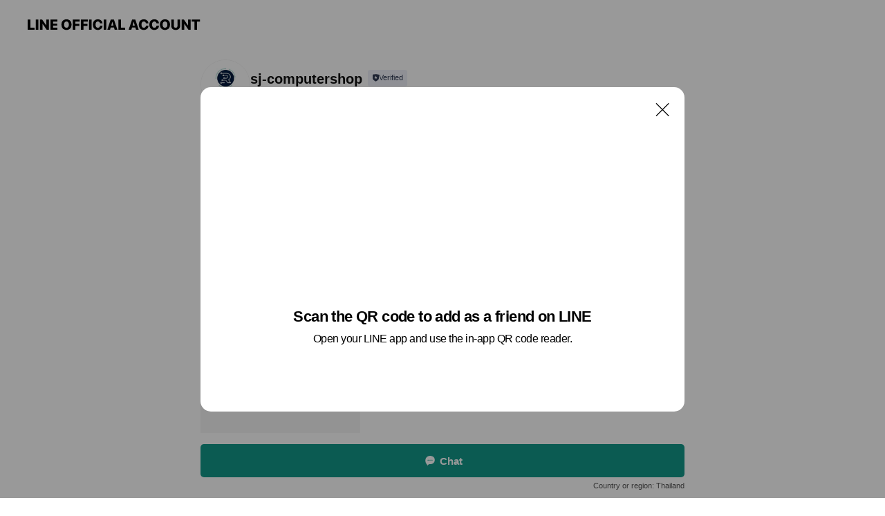

--- FILE ---
content_type: text/html; charset=utf-8
request_url: https://page.line.me/kri7872v?openQrModal=true
body_size: 10695
content:
<!DOCTYPE html><html lang="en"><script id="oa-script-list" type="application/json">https://page.line-scdn.net/_next/static/chunks/pages/_app-c0b699a9d6347812.js,https://page.line-scdn.net/_next/static/chunks/pages/%5BsearchId%5D-b8e443852bbb5573.js</script><head><meta charSet="UTF-8"/><meta name="viewport" content="width=device-width,initial-scale=1,minimum-scale=1,maximum-scale=1,user-scalable=no,viewport-fit=cover"/><link rel="apple-touch-icon" sizes="180x180" href="https://page.line-scdn.net/favicons/apple-touch-icon.png"/><link rel="icon" type="image/png" sizes="32x32" href="https://page.line-scdn.net/favicons/favicon-32x32.png"/><link rel="icon" type="image/png" sizes="16x16" href="https://page.line-scdn.net/favicons/favicon-16x16.png&quot;"/><link rel="mask-icon" href="https://page.line-scdn.net/favicons/safari-pinned-tab.svg" color="#4ecd00"/><link rel="shortcut icon" href="https://page.line-scdn.net/favicons/favicon.ico"/><meta name="theme-color" content="#ffffff"/><meta property="og:image" content="https://page-share.line.me//%40kri7872v/global/og_image.png?ts=1769139829558"/><meta name="twitter:card" content="summary_large_image"/><link rel="stylesheet" href="https://unpkg.com/swiper@6.8.1/swiper-bundle.min.css"/><title>sj-computershop | LINE Official Account</title><meta property="og:title" content="sj-computershop | LINE Official Account"/><meta name="twitter:title" content="sj-computershop | LINE Official Account"/><link rel="canonical" href="https://page.line.me/kri7872v"/><meta property="line:service_name" content="Official Account"/><meta name="description" content="sj-computershop&#x27;s LINE official account profile page. Add them as a friend for the latest news."/><meta name="next-head-count" content="17"/><link rel="preload" href="https://page.line-scdn.net/_next/static/css/5066c0effeea9cdd.css" as="style"/><link rel="stylesheet" href="https://page.line-scdn.net/_next/static/css/5066c0effeea9cdd.css" data-n-g=""/><link rel="preload" href="https://page.line-scdn.net/_next/static/css/32cf1b1e6f7e57c2.css" as="style"/><link rel="stylesheet" href="https://page.line-scdn.net/_next/static/css/32cf1b1e6f7e57c2.css" data-n-p=""/><noscript data-n-css=""></noscript><script defer="" nomodule="" src="https://page.line-scdn.net/_next/static/chunks/polyfills-c67a75d1b6f99dc8.js"></script><script src="https://page.line-scdn.net/_next/static/chunks/webpack-53e0f634be95aa19.js" defer=""></script><script src="https://page.line-scdn.net/_next/static/chunks/framework-5d5971fdfab04833.js" defer=""></script><script src="https://page.line-scdn.net/_next/static/chunks/main-34d3f9ccc87faeb3.js" defer=""></script><script src="https://page.line-scdn.net/_next/static/chunks/e893f787-81841bf25f7a5b4d.js" defer=""></script><script src="https://page.line-scdn.net/_next/static/chunks/fd0ff8c8-d43e8626c80b2f59.js" defer=""></script><script src="https://page.line-scdn.net/_next/static/chunks/518-b33b01654ebc3704.js" defer=""></script><script src="https://page.line-scdn.net/_next/static/chunks/421-6db75eee1ddcc32a.js" defer=""></script><script src="https://page.line-scdn.net/_next/static/chunks/35-fb8646fb484f619c.js" defer=""></script><script src="https://page.line-scdn.net/_next/static/chunks/840-7f91c406241fc0b6.js" defer=""></script><script src="https://page.line-scdn.net/_next/static/chunks/137-ae3cbf072ff48020.js" defer=""></script><script src="https://page.line-scdn.net/_next/static/chunks/124-86d261272c7b9cdd.js" defer=""></script><script src="https://page.line-scdn.net/_next/static/chunks/693-01dc988928332a88.js" defer=""></script><script src="https://page.line-scdn.net/_next/static/chunks/716-15a06450f7be7982.js" defer=""></script><script src="https://page.line-scdn.net/_next/static/chunks/155-8eb63f2603fef270.js" defer=""></script><script src="https://page.line-scdn.net/_next/static/bbauL09QAT8MhModpG-Ma/_buildManifest.js" defer=""></script><script src="https://page.line-scdn.net/_next/static/bbauL09QAT8MhModpG-Ma/_ssgManifest.js" defer=""></script></head><body class=""><div id="__next"><div class="wrap main" style="--profile-button-color:#129789" data-background="false" data-theme="true" data-js-top="true"><header id="header" class="header header_web"><div class="header_wrap"><span class="header_logo"><svg xmlns="http://www.w3.org/2000/svg" fill="none" viewBox="0 0 250 17" class="header_logo_image" role="img" aria-label="LINE OFFICIAL ACCOUNT" title="LINE OFFICIAL ACCOUNT"><path fill="#000" d="M.118 16V1.204H3.88v11.771h6.121V16zm11.607 0V1.204h3.763V16zm6.009 0V1.204h3.189l5.916 8.541h.072V1.204h3.753V16h-3.158l-5.947-8.634h-.072V16zm15.176 0V1.204h10.14v3.025h-6.377V7.15h5.998v2.83h-5.998v2.994h6.378V16zm23.235.267c-4.491 0-7.3-2.943-7.3-7.66v-.02c0-4.707 2.83-7.65 7.3-7.65 4.502 0 7.311 2.943 7.311 7.65v.02c0 4.717-2.8 7.66-7.311 7.66m0-3.118c2.153 0 3.486-1.763 3.486-4.542v-.02c0-2.8-1.363-4.533-3.486-4.533-2.102 0-3.466 1.723-3.466 4.532v.02c0 2.81 1.354 4.543 3.466 4.543M65.291 16V1.204h10.07v3.025h-6.306v3.373h5.732v2.881h-5.732V16zm11.731 0V1.204h10.07v3.025h-6.307v3.373h5.732v2.881h-5.732V16zm11.73 0V1.204h3.764V16zm12.797.267c-4.44 0-7.198-2.84-7.198-7.67v-.01c0-4.83 2.779-7.65 7.198-7.65 3.866 0 6.542 2.481 6.676 5.793v.103h-3.62l-.021-.154c-.235-1.538-1.312-2.625-3.035-2.625-2.06 0-3.363 1.692-3.363 4.522v.01c0 2.861 1.313 4.563 3.374 4.563 1.63 0 2.789-1.015 3.045-2.666l.02-.112h3.62l-.01.112c-.133 3.312-2.84 5.784-6.686 5.784m8.47-.267V1.204h3.763V16zm5.189 0 4.983-14.796h4.604L129.778 16h-3.947l-.923-3.25h-4.83l-.923 3.25zm7.249-11.577-1.6 5.62h3.271l-1.599-5.62zM131.204 16V1.204h3.763v11.771h6.121V16zm14.868 0 4.983-14.796h4.604L160.643 16h-3.948l-.923-3.25h-4.83L150.02 16zm7.249-11.577-1.599 5.62h3.271l-1.6-5.62zm14.653 11.844c-4.44 0-7.198-2.84-7.198-7.67v-.01c0-4.83 2.779-7.65 7.198-7.65 3.866 0 6.542 2.481 6.675 5.793v.103h-3.619l-.021-.154c-.236-1.538-1.312-2.625-3.035-2.625-2.061 0-3.363 1.692-3.363 4.522v.01c0 2.861 1.312 4.563 3.373 4.563 1.631 0 2.789-1.015 3.046-2.666l.02-.112h3.62l-.01.112c-.134 3.312-2.841 5.784-6.686 5.784m15.258 0c-4.44 0-7.198-2.84-7.198-7.67v-.01c0-4.83 2.778-7.65 7.198-7.65 3.866 0 6.542 2.481 6.675 5.793v.103h-3.619l-.021-.154c-.236-1.538-1.312-2.625-3.035-2.625-2.061 0-3.363 1.692-3.363 4.522v.01c0 2.861 1.312 4.563 3.373 4.563 1.631 0 2.789-1.015 3.046-2.666l.02-.112h3.62l-.011.112c-.133 3.312-2.84 5.784-6.685 5.784m15.36 0c-4.491 0-7.3-2.943-7.3-7.66v-.02c0-4.707 2.83-7.65 7.3-7.65 4.502 0 7.311 2.943 7.311 7.65v.02c0 4.717-2.799 7.66-7.311 7.66m0-3.118c2.154 0 3.487-1.763 3.487-4.542v-.02c0-2.8-1.364-4.533-3.487-4.533-2.102 0-3.466 1.723-3.466 4.532v.02c0 2.81 1.354 4.543 3.466 4.543m15.514 3.118c-3.855 0-6.367-2.184-6.367-5.517V1.204h3.763v9.187c0 1.723.923 2.758 2.615 2.758 1.681 0 2.604-1.035 2.604-2.758V1.204h3.763v9.546c0 3.322-2.491 5.517-6.378 5.517M222.73 16V1.204h3.189l5.916 8.541h.072V1.204h3.753V16h-3.158l-5.947-8.634h-.072V16zm18.611 0V4.229h-4.081V1.204h11.915v3.025h-4.081V16z"></path></svg></span></div></header><div class="container"><div data-intersection-target="profileFace" class="_root_f63qr_2 _modeLiffApp_f63qr_155"><div class="_account_f63qr_11"><div class="_accountHead_f63qr_16"><div class="_accountHeadIcon_f63qr_22"><a class="_accountHeadIconLink_f63qr_31" href="/kri7872v/profile/img"><div class="_root_19dwp_1"><img class="_thumbnailImage_19dwp_8" src="https://profile.line-scdn.net/0hdkWDKnllO0RqPShjwclEE1Z4NSkdEz0MElJzcUk_Z3RHC31AUlt1d085MHVCXX9GXg9wJkc6bSND/preview" alt="Show profile photo" width="70" height="70"/></div></a></div><div class="_accountHeadContents_f63qr_34"><h1 class="_accountHeadTitle_f63qr_37"><span class="_accountHeadTitleText_f63qr_51">sj-computershop</span><button type="button" class="_accountHeadBadge_f63qr_54" aria-label="Show account info"><span class="_root_4p75h_1 _typeCertified_4p75h_20"><span class="_icon_4p75h_17"><span role="img" aria-label="Verification status" class="la labs _iconImage_4p75h_17" style="width:11px;aspect-ratio:1;display:inline-grid;place-items:stretch"><svg xmlns="http://www.w3.org/2000/svg" data-laicon-version="10.2" viewBox="0 0 20 20" fill="currentColor"><g transform="translate(-2 -2)"><path d="M12 2.5c-3.7 0-6.7.7-7.8 1-.3.2-.5.5-.5.8v8.9c0 3.2 4.2 6.3 8 8.2.1 0 .2.1.3.1s.2 0 .3-.1c3.9-1.9 8-5 8-8.2V4.3c0-.3-.2-.6-.5-.7-1.1-.3-4.1-1.1-7.8-1.1zm0 4.2 1.2 2.7 2.7.3-1.9 2 .4 2.8-2.4-1.2-2.4 1.3.4-2.8-1.9-2 2.7-.3L12 6.7z"/></g></svg></span></span><span class="_label_4p75h_42">Verified</span></span></button></h1><div class="_accountHeadSubTexts_f63qr_58"><p class="_accountHeadSubText_f63qr_58">Friends<!-- --> <!-- -->1,471</p></div></div></div><div class="_accountInfo_f63qr_73"><p class="_accountInfoText_f63qr_85">สินค้าไอที​ทุกประเภท</p><p><a class="_accountInfoWebsiteLink_f63qr_137" href="https://sj-computershop.com/"><span class="_accountInfoWebsiteUrl_f63qr_141">sj-computershop.com/</span><span class="_accountInfoWebsiteCount_f63qr_147">1 other items</span></a></p></div><div class="_actionButtons_f63qr_152"><div><div class="_root_1nhde_1"><button type="button" class="_button_1nhde_9"><span class="_icon_1nhde_31"><span role="img" class="la lar" style="width:14px;aspect-ratio:1;display:inline-grid;place-items:stretch"><svg xmlns="http://www.w3.org/2000/svg" data-laicon-version="15.0" viewBox="0 0 20 20" fill="currentColor"><g transform="translate(-2 -2)"><path d="M11.8722 10.2255a.9.9 0 1 0 0 1.8.9.9 0 0 0 0-1.8Zm-3.5386 0a.9.9 0 1 0 0 1.8.9.9 0 0 0 0-1.8Zm7.0767 0a.9.9 0 1 0 0 1.8.9.9 0 0 0 0-1.8Z"/><path d="M6.5966 6.374c-1.256 1.2676-1.988 3.1338-1.988 5.5207 0 2.8387 1.6621 5.3506 2.8876 6.8107.6247-.8619 1.6496-1.7438 3.2265-1.7444h.0015l2.2892-.0098h.0028c3.4682 0 6.2909-2.8223 6.2909-6.2904 0-1.9386-.7072-3.4895-1.9291-4.5632C16.1475 5.0163 14.3376 4.37 12.0582 4.37c-2.3602 0-4.2063.7369-5.4616 2.004Zm-.9235-.915C7.2185 3.8991 9.4223 3.07 12.0582 3.07c2.5189 0 4.6585.7159 6.1779 2.051 1.5279 1.3427 2.371 3.2622 2.371 5.5398 0 4.1857-3.4041 7.5896-7.5894 7.5904h-.0015l-2.2892.0098h-.0028c-1.33 0-2.114.9634-2.5516 1.8265l-.4192.8269-.6345-.676c-1.2252-1.3055-3.8103-4.4963-3.8103-8.3437 0-2.6555.8198-4.8767 2.3645-6.4358Z"/></g></svg></span></span><span class="_label_1nhde_14">Chat</span></button></div><div class="_root_1nhde_1"><button type="button" class="_button_1nhde_9"><span class="_icon_1nhde_31"><span role="img" class="la lar" style="width:14px;aspect-ratio:1;display:inline-grid;place-items:stretch"><svg xmlns="http://www.w3.org/2000/svg" data-laicon-version="15.0" viewBox="0 0 20 20" fill="currentColor"><g transform="translate(-2 -2)"><path d="m7.2948 4.362 2.555 2.888a.137.137 0 0 1-.005.188l-1.771 1.771a.723.723 0 0 0-.183.316.8889.8889 0 0 0-.031.215 1.42 1.42 0 0 0 .038.351c.052.23.16.51.333.836.348.654.995 1.551 2.143 2.699 1.148 1.148 2.045 1.795 2.7 2.144.325.173.605.28.835.332.113.025.233.042.351.038a.8881.8881 0 0 0 .215-.031.7244.7244 0 0 0 .316-.183l1.771-1.772a.1367.1367 0 0 1 .188-.005l2.889 2.556a.9241.9241 0 0 1 .04 1.346l-1.5 1.5c-.11.11-.4.28-.93.358-.516.076-1.21.058-2.06-.153-1.7-.422-4.002-1.608-6.67-4.276-2.667-2.667-3.853-4.97-4.275-6.668-.21-.851-.23-1.545-.153-2.06.079-.53.248-.821.358-.93l1.5-1.501a.9239.9239 0 0 1 1.346.04v.001Zm.973-.862a2.224 2.224 0 0 0-3.238-.099l-1.5 1.5c-.376.377-.623.97-.725 1.66-.104.707-.068 1.573.178 2.564.492 1.982 1.827 4.484 4.618 7.274 2.79 2.791 5.292 4.126 7.275 4.618.99.246 1.856.282 2.563.178.69-.102 1.283-.349 1.66-.725l1.5-1.5a2.2247 2.2247 0 0 0 .4408-2.5167 2.2252 2.2252 0 0 0-.5398-.7213l-2.889-2.557a1.4369 1.4369 0 0 0-1.968.06l-1.565 1.565a2.7941 2.7941 0 0 1-.393-.177c-.509-.27-1.305-.828-2.392-1.915-1.087-1.088-1.644-1.883-1.915-2.392a2.6894 2.6894 0 0 1-.177-.393l1.564-1.565c.537-.537.563-1.4.06-1.968L8.2678 3.5Z"/></g></svg></span></span><span class="_label_1nhde_14">LINE Call (free)</span></button></div><div class="_root_1nhde_1"><a role="button" href="https://line.me/R/home/public/main?id=kri7872v&amp;utm_source=businessprofile&amp;utm_medium=action_btn" class="_button_1nhde_9"><span class="_icon_1nhde_31"><span role="img" class="la lar" style="width:14px;aspect-ratio:1;display:inline-grid;place-items:stretch"><svg xmlns="http://www.w3.org/2000/svg" data-laicon-version="15.0" viewBox="0 0 20 20" fill="currentColor"><g transform="translate(-2 -2)"><path d="M6.0001 4.5104a.35.35 0 0 0-.35.35v14.2792a.35.35 0 0 0 .35.35h12a.35.35 0 0 0 .35-.35V4.8604a.35.35 0 0 0-.35-.35h-12Zm-1.65.35c0-.9112.7387-1.65 1.65-1.65h12c.9113 0 1.65.7388 1.65 1.65v14.2792c0 .9113-.7387 1.65-1.65 1.65h-12c-.9113 0-1.65-.7387-1.65-1.65V4.8604Z"/><path d="M15.0534 12.65H8.9468v-1.3h6.1066v1.3Zm0-3.3413H8.9468v-1.3h6.1066v1.3Zm0 6.6827H8.9468v-1.3h6.1066v1.3Z"/></g></svg></span></span><span class="_label_1nhde_14">Posts</span></a></div></div></div></div></div><div class="content"><div class="ldsg-tab plugin_tab" data-flexible="flexible" style="--tab-indicator-position:0px;--tab-indicator-width:0px" id="tablist"><div class="tab-content"><div class="tab-content-inner"><div class="tab-list" role="tablist"><a aria-selected="true" role="tab" class="tab-list-item" tabindex="0"><span class="text">Announcements</span></a><a aria-selected="false" role="tab" class="tab-list-item"><span class="text">IP-PHONE</span></a><a aria-selected="false" role="tab" class="tab-list-item"><span class="text">Delivery (store)</span></a><a aria-selected="false" role="tab" class="tab-list-item"><span class="text">Basic info</span></a></div><div class="tab-indicator"></div></div></div></div><section class="section section_notice" id="plugin-notice-1265129879387941" data-js-plugin="notice"><h2 class="blind">Notice</h2><div class="notice_plugin"><a data-testid="link-with-next" class="link" href="/kri7872v/notice/1265129879387941"><div class="title_area"><span class="icon"><i class="icon_notice"></i></span><strong class="title">Announcements</strong></div><div class="notice_area"><p class="desc_box" aria-label="Display important information and news about your account.">สินค้าลดราคาโทรศัพท์ ประจำเดือน 10/2566  </p></div><span class="more">See more</span></a></div></section><section class="section section_collection" id="plugin-showcase-963178180741825" data-js-plugin="showcase"><a data-testid="link-with-next" class="link" href="/kri7872v/showcase/963178180741825"><h2 class="title_section" data-testid="plugin-header"><span class="title">IP-PHONE</span><span class="text_more">See more</span></h2></a><div class="collection_plugin"><div class="collection_plugin_item"><div class="collection_image"><picture class="picture"><img class="image" alt=""/></picture><span class="icon_outlink" data-testid="external-link-icon"><svg xmlns="http://www.w3.org/2000/svg" data-laicon-version="15" viewBox="0 0 20 20"><g fill="#fff"><path d="M9.465 9.707l7.83-7.83.92.92-7.831 7.829-.92-.92z"></path><path d="M17.458 2.622H12.92v-1.3h5.838v5.826h-1.3V2.622zM2.65 4.23a.185.185 0 01.01-.02.474.474 0 01.095-.117.557.557 0 01.142-.097.218.218 0 01.078-.023h7.955v-1.3H2.976c-.442 0-.836.22-1.102.464-.258.238-.523.621-.523 1.077v12.794c0 1.089.9 1.703 1.703 1.703h12.55c.962 0 1.749-.683 1.749-1.585V9.167h-1.3v7.96c0 .064-.08.284-.448.284H3.053a.435.435 0 01-.283-.11.371.371 0 01-.12-.293V4.23z"></path></g></svg></span></div><div class="collection_info"><strong class="collection_title">โทรศัพท์ grandstream</strong><p class="collection_desc">โทรศัพท์สำนักงาน IP-PHONE   -ใช้งานร่วมกับตู้สาขา IPBX -รองรับการใช้งาน 10/100/1000 -รองรับการใช้งาน WIFI -รองรับการใช้งาน POE -รองรับการใช้งานวีดีโอคอล สินค้าของแท้จากผู้นำเข้าโดยตรง สินค้ามีประกันภายในประเทศไทย</p></div><a target="_blank" rel="noopener noreferrer ugc nofollow" href="https://www.sj-computershop.com/%E0%B8%AB%E0%B8%A1%E0%B8%A7%E0%B8%94%E0%B8%AB%E0%B8%A1%E0%B8%B9%E0%B9%88%E0%B8%AA%E0%B8%B4%E0%B8%99%E0%B8%84%E0%B9%89%E0%B8%B2-13446-1-grandstream.html" class="collection_link" data-testid="external-link"></a></div><div class="collection_plugin_item"><div class="collection_image"><picture class="picture"><img class="image" alt=""/></picture><span class="icon_outlink" data-testid="external-link-icon"><svg xmlns="http://www.w3.org/2000/svg" data-laicon-version="15" viewBox="0 0 20 20"><g fill="#fff"><path d="M9.465 9.707l7.83-7.83.92.92-7.831 7.829-.92-.92z"></path><path d="M17.458 2.622H12.92v-1.3h5.838v5.826h-1.3V2.622zM2.65 4.23a.185.185 0 01.01-.02.474.474 0 01.095-.117.557.557 0 01.142-.097.218.218 0 01.078-.023h7.955v-1.3H2.976c-.442 0-.836.22-1.102.464-.258.238-.523.621-.523 1.077v12.794c0 1.089.9 1.703 1.703 1.703h12.55c.962 0 1.749-.683 1.749-1.585V9.167h-1.3v7.96c0 .064-.08.284-.448.284H3.053a.435.435 0 01-.283-.11.371.371 0 01-.12-.293V4.23z"></path></g></svg></span></div><div class="collection_info"><strong class="collection_title">โทรศัพท์ Yealink</strong><p class="collection_desc">โทรศัพท์สำนักงาน IP-PHONE   -ใช้งานร่วมกับตู้สาขา IPBX -รองรับการใช้งาน 10/100/1000 -รองรับการใช้งาน WIFI -รองรับการใช้งาน POE -รองรับการใช้งานวีดีโอคอล สินค้าของแท้จากผู้นำเข้าโดยตรง สินค้ามีประกันภายในประเทศไทย</p></div><a target="_blank" rel="noopener noreferrer ugc nofollow" href="https://www.sj-computershop.com/%E0%B8%AB%E0%B8%A1%E0%B8%A7%E0%B8%94%E0%B8%AB%E0%B8%A1%E0%B8%B9%E0%B9%88%E0%B8%AA%E0%B8%B4%E0%B8%99%E0%B8%84%E0%B9%89%E0%B8%B2-42299-1-yealink-ip-phone.html" class="collection_link" data-testid="external-link"></a></div><div class="collection_plugin_item"><div class="collection_image"><picture class="picture"><img class="image" alt=""/></picture><span class="icon_outlink" data-testid="external-link-icon"><svg xmlns="http://www.w3.org/2000/svg" data-laicon-version="15" viewBox="0 0 20 20"><g fill="#fff"><path d="M9.465 9.707l7.83-7.83.92.92-7.831 7.829-.92-.92z"></path><path d="M17.458 2.622H12.92v-1.3h5.838v5.826h-1.3V2.622zM2.65 4.23a.185.185 0 01.01-.02.474.474 0 01.095-.117.557.557 0 01.142-.097.218.218 0 01.078-.023h7.955v-1.3H2.976c-.442 0-.836.22-1.102.464-.258.238-.523.621-.523 1.077v12.794c0 1.089.9 1.703 1.703 1.703h12.55c.962 0 1.749-.683 1.749-1.585V9.167h-1.3v7.96c0 .064-.08.284-.448.284H3.053a.435.435 0 01-.283-.11.371.371 0 01-.12-.293V4.23z"></path></g></svg></span></div><div class="collection_info"><strong class="collection_title">โทรศัพท์ Fanvil</strong><p class="collection_desc">โทรศัพท์สำนักงาน IP-PHONE   -ใช้งานร่วมกับตู้สาขา IPBX -รองรับการใช้งาน 10/100/1000 -รองรับการใช้งาน WIFI -รองรับการใช้งาน POE -รองรับการใช้งานวีดีโอคอล สินค้าของแท้จากผู้นำเข้าโดยตรง สินค้ามีประกันภายในประเทศไทย</p></div><a target="_blank" rel="noopener noreferrer ugc nofollow" href="https://www.sj-computershop.com/%E0%B8%AB%E0%B8%A1%E0%B8%A7%E0%B8%94%E0%B8%AB%E0%B8%A1%E0%B8%B9%E0%B9%88%E0%B8%AA%E0%B8%B4%E0%B8%99%E0%B8%84%E0%B9%89%E0%B8%B2-42302-1-fanvil-ip-phone.html" class="collection_link" data-testid="external-link"></a></div></div></section><section class="section section_delivery" id="plugin-delivery-962463773315305" data-js-plugin="delivery"><h2 class="title_section" data-testid="plugin-header"><span class="title">Delivery (store)</span></h2><div class="delivery_plugin"><div class="banner_area"><p class="inner"><strong class="title">We deliver</strong><span class="text">Please read before ordering.</span><span class="image image_banner_delivery_home"></span></p></div><dl class="list_info"><dt class="title">Hours</dt><dd class="desc"><div class="hour_box"><button type="button" aria-expanded="false" aria-label="View all" class="button_toggle"><span class="current"><span class="day">Fri</span><span class="hour">09:00 - 18:00</span></span></button><div class="hour_list"><div class="hour_item"><span class="day">Sun</span><span class="hour">Closed</span></div><div class="hour_item"><span class="day">Mon</span><span class="hour">09:00 - 18:00</span></div><div class="hour_item"><span class="day">Tue</span><span class="hour">09:00 - 18:00</span></div><div class="hour_item"><span class="day">Wed</span><span class="hour">09:00 - 18:00</span></div><div class="hour_item"><span class="day">Thu</span><span class="hour">09:00 - 18:00</span></div><div class="hour_item is_active"><span class="day">Fri</span><span class="hour">09:00 - 18:00</span></div><div class="hour_item"><span class="day">Sat</span><span class="hour">Closed</span></div></div></div></dd><dt class="title">Time slots</dt><dd class="desc"><div class="hour_box"><button type="button" aria-expanded="false" aria-label="View all" class="button_toggle"><span class="current"><span class="hour">09:00 - 17:00</span><span class="hour_by">(Order by 12:00)</span></span></button><span class="memo">ชำระเงินก่อนจัดส่งสินค้า</span><div class="hour_list"><span class="hour_item"><span class="hour">09:00 - 17:00</span><span class="hour_by">(Order by 12:00)</span></span></div></div></dd><dt class="title">Delivery fee</dt><dd class="desc"><em>ส่งฟรีทั่วประเทศ</em></dd><dt class="title">Conditions</dt><dd class="desc">Minimum order total<!-- --> <em>฿<!-- -->5,000</em></dd><dt class="title">Delivery areas</dt><dd class="desc">ทุกจังหวัด</dd><dt class="title">Payment</dt><dd class="desc"><span class="payment_list"><span class="payment_item">Bank transfer</span></span></dd><dt class="title">Note</dt><dd class="desc">ชำระเงินผ่านบัญชี บริษัท เท่านั้น</dd></dl><div class="link_area"><a class="link" href="#"><i class="icon"><svg width="19" height="19" viewBox="0 0 19 19" fill="none" xmlns="http://www.w3.org/2000/svg"><path fill-rule="evenodd" clip-rule="evenodd" d="M2.816 3.858L4.004 2.67a1.76 1.76 0 012.564.079l2.024 2.286a1.14 1.14 0 01-.048 1.559L7.306 7.832l.014.04c.02.052.045.11.075.173l.051.1c.266.499.762 1.137 1.517 1.892.754.755 1.393 1.25 1.893 1.516.103.055.194.097.271.126l.04.014 1.239-1.238a1.138 1.138 0 011.465-.121l.093.074 2.287 2.024a1.76 1.76 0 01.078 2.563l-1.188 1.188c-1.477 1.478-5.367.513-9.102-3.222-3.735-3.735-4.7-7.625-3.223-9.103zm5.005 1.86L5.797 3.43a.731.731 0 00-1.065-.033L3.544 4.586c-.31.31-.445 1.226-.162 2.367.393 1.582 1.49 3.386 3.385 5.28 1.894 1.894 3.697 2.992 5.28 3.384 1.14.284 2.057.148 2.367-.162l1.187-1.187a.731.731 0 00-.032-1.065l-2.287-2.024a.109.109 0 00-.148.004l-1.403 1.402c-.517.518-1.887-.21-3.496-1.82l-.158-.16c-1.499-1.54-2.164-2.837-1.663-3.337l1.402-1.402a.108.108 0 00.005-.149z" fill="#000"></path></svg></i><span class="text">Call</span></a><a target="_blank" rel="noopener noreferrer ugc nofollow" href="https://www.rmt.co.th/" class="link"><i class="icon"><svg width="19" height="19" viewBox="0 0 19 19" fill="none" xmlns="http://www.w3.org/2000/svg"><path fill-rule="evenodd" clip-rule="evenodd" d="M9.5 2.18a7.32 7.32 0 100 14.64 7.32 7.32 0 000-14.64zM3.452 7.766A6.294 6.294 0 003.21 9.5c0 .602.084 1.184.242 1.736H6.32A17.222 17.222 0 016.234 9.5c0-.597.03-1.178.086-1.735H3.452zm.396-1.029H6.46c.224-1.303.607-2.422 1.11-3.225a6.309 6.309 0 00-3.722 3.225zm3.51 1.03a15.745 15.745 0 000 3.47h4.284a15.749 15.749 0 000-3.47H7.358zm4.131-1.03H7.511C7.903 4.64 8.707 3.21 9.5 3.21c.793 0 1.597 1.43 1.99 3.526zm1.19 1.03a17.21 17.21 0 010 3.47h2.869A6.292 6.292 0 0015.79 9.5c0-.602-.084-1.184-.242-1.735H12.68zm2.473-1.03H12.54c-.224-1.303-.607-2.422-1.11-3.225a6.308 6.308 0 013.722 3.225zM7.57 15.489a6.309 6.309 0 01-3.722-3.224H6.46c.224 1.303.607 2.421 1.11 3.224zm1.929.301c-.793 0-1.596-1.43-1.99-3.525h3.98c-.394 2.095-1.197 3.525-1.99 3.525zm1.93-.301c.503-.803.886-1.921 1.11-3.224h2.612a6.309 6.309 0 01-3.723 3.224z" fill="#000"></path></svg></i><span class="text">Order page</span></a></div></div></section><section class="section section_info" id="plugin-information-645778965074257" data-js-plugin="information"><h2 class="title_section" data-testid="plugin-header"><span class="title">Basic info</span></h2><div class="basic_info_item info_time"><i class="icon"><svg width="19" height="19" viewBox="0 0 19 19" fill="none" xmlns="http://www.w3.org/2000/svg"><path fill-rule="evenodd" clip-rule="evenodd" d="M9.5 2.177a7.323 7.323 0 100 14.646 7.323 7.323 0 000-14.646zm0 1.03a6.294 6.294 0 110 12.587 6.294 6.294 0 010-12.588zm.514 5.996v-3.73H8.985v4.324l2.79 1.612.515-.892-2.276-1.314z" fill="#000"></path></svg></i><div class="title"><span class="title_s">Fri</span><span class="con_s">09:00 - 18:00</span></div><ul class="lst_week"><li><span class="title_s">Sun</span><span class="con_s">09:00 - 16:00</span></li><li><span class="title_s">Mon</span><span class="con_s">09:00 - 18:00</span></li><li><span class="title_s">Tue</span><span class="con_s">09:00 - 18:00</span></li><li><span class="title_s">Wed</span><span class="con_s">09:00 - 18:00</span></li><li><span class="title_s">Thu</span><span class="con_s">09:00 - 18:00</span></li><li><span class="title_s">Fri</span><span class="con_s">09:00 - 18:00</span></li><li><span class="title_s">Sat</span><span class="con_s">09:00 - 16:00</span></li></ul></div><div class="basic_info_item info_tel is_selectable"><i class="icon"><svg width="19" height="19" viewBox="0 0 19 19" fill="none" xmlns="http://www.w3.org/2000/svg"><path fill-rule="evenodd" clip-rule="evenodd" d="M2.816 3.858L4.004 2.67a1.76 1.76 0 012.564.079l2.024 2.286a1.14 1.14 0 01-.048 1.559L7.306 7.832l.014.04c.02.052.045.11.075.173l.051.1c.266.499.762 1.137 1.517 1.892.754.755 1.393 1.25 1.893 1.516.103.055.194.097.271.126l.04.014 1.239-1.238a1.138 1.138 0 011.465-.121l.093.074 2.287 2.024a1.76 1.76 0 01.078 2.563l-1.188 1.188c-1.477 1.478-5.367.513-9.102-3.222-3.735-3.735-4.7-7.625-3.223-9.103zm5.005 1.86L5.797 3.43a.731.731 0 00-1.065-.033L3.544 4.586c-.31.31-.445 1.226-.162 2.367.393 1.582 1.49 3.386 3.385 5.28 1.894 1.894 3.697 2.992 5.28 3.384 1.14.284 2.057.148 2.367-.162l1.187-1.187a.731.731 0 00-.032-1.065l-2.287-2.024a.109.109 0 00-.148.004l-1.403 1.402c-.517.518-1.887-.21-3.496-1.82l-.158-.16c-1.499-1.54-2.164-2.837-1.663-3.337l1.402-1.402a.108.108 0 00.005-.149z" fill="#000"></path></svg></i><a class="link" href="#"><span>Free call</span><span class="basic_info_label">LINE Call</span></a></div><div class="basic_info_item info_url is_selectable"><i class="icon"><svg width="19" height="19" viewBox="0 0 19 19" fill="none" xmlns="http://www.w3.org/2000/svg"><path fill-rule="evenodd" clip-rule="evenodd" d="M9.5 2.18a7.32 7.32 0 100 14.64 7.32 7.32 0 000-14.64zM3.452 7.766A6.294 6.294 0 003.21 9.5c0 .602.084 1.184.242 1.736H6.32A17.222 17.222 0 016.234 9.5c0-.597.03-1.178.086-1.735H3.452zm.396-1.029H6.46c.224-1.303.607-2.422 1.11-3.225a6.309 6.309 0 00-3.722 3.225zm3.51 1.03a15.745 15.745 0 000 3.47h4.284a15.749 15.749 0 000-3.47H7.358zm4.131-1.03H7.511C7.903 4.64 8.707 3.21 9.5 3.21c.793 0 1.597 1.43 1.99 3.526zm1.19 1.03a17.21 17.21 0 010 3.47h2.869A6.292 6.292 0 0015.79 9.5c0-.602-.084-1.184-.242-1.735H12.68zm2.473-1.03H12.54c-.224-1.303-.607-2.422-1.11-3.225a6.308 6.308 0 013.722 3.225zM7.57 15.489a6.309 6.309 0 01-3.722-3.224H6.46c.224 1.303.607 2.421 1.11 3.224zm1.929.301c-.793 0-1.596-1.43-1.99-3.525h3.98c-.394 2.095-1.197 3.525-1.99 3.525zm1.93-.301c.503-.803.886-1.921 1.11-3.224h2.612a6.309 6.309 0 01-3.723 3.224z" fill="#000"></path></svg></i><a class="account_info_website_link" href="https://sj-computershop.com/"><span class="account_info_website_url">sj-computershop.com/</span><span class="account_info_website_count">1 other items</span></a></div><div class="basic_info_item place_map" data-js-access="true"></div><div class="basic_info_item info_delivery"><i class="icon"><svg width="19" height="19" viewBox="0 0 19 19" fill="none" xmlns="http://www.w3.org/2000/svg"><path fill-rule="evenodd" clip-rule="evenodd" d="M5.786 3.01a3.066 3.066 0 00-.514 6.088v6.892H6.3V9.098a3.066 3.066 0 00-.515-6.088zm0 1.029a2.036 2.036 0 110 4.073 2.036 2.036 0 010-4.073zm5.392 2.037V3.525h-1.03v2.55l.004.158A3.067 3.067 0 0012.7 9.098v6.892h1.03V9.098a3.066 3.066 0 002.55-3.022V3.525h-1.03v2.55l-.004.13a2.038 2.038 0 01-1.518 1.841V3.525H12.7v4.521a2.037 2.037 0 01-1.521-1.97z" fill="#000"></path></svg></i>Delivery available</div></section><div class="go_top"><a class="btn_top"><span class="icon"><svg xmlns="http://www.w3.org/2000/svg" width="10" height="11" viewBox="0 0 10 11"><g fill="#111"><path d="M1.464 6.55L.05 5.136 5 .186 6.414 1.6z"></path><path d="M9.95 5.136L5 .186 3.586 1.6l4.95 4.95z"></path><path d="M6 1.507H4v9.259h2z"></path></g></svg></span><span class="text">Top</span></a></div></div></div><div id="footer" class="footer"><div class="account_info"><span class="text">@kri7872v</span></div><div class="provider_info"><span class="text">© LY Corporation</span><div class="link_group"><a data-testid="link-with-next" class="link" href="/kri7872v/report">Report</a><a target="_self" rel="noopener" href="https://liff.line.me/1654867680-wGKa63aV/?utm_source=LINE&amp;utm_medium=referral&amp;utm_campaign=oa_profile_footer" class="link">Other official accounts</a></div></div></div><div class="floating_bar is_active"><div class="floating_button is_active"><a target="_blank" rel="noopener" data-js-chat-button="true" class="button_profile"><button type="button" class="button button_chat"><div class="button_content"><i class="icon"><svg xmlns="http://www.w3.org/2000/svg" width="39" height="38" viewBox="0 0 39 38"><path fill="#3C3E43" d="M24.89 19.19a1.38 1.38 0 11-.003-2.76 1.38 1.38 0 01.004 2.76m-5.425 0a1.38 1.38 0 110-2.76 1.38 1.38 0 010 2.76m-5.426 0a1.38 1.38 0 110-2.76 1.38 1.38 0 010 2.76m5.71-13.73c-8.534 0-13.415 5.697-13.415 13.532 0 7.834 6.935 13.875 6.935 13.875s1.08-4.113 4.435-4.113c1.163 0 2.147-.016 3.514-.016 6.428 0 11.64-5.211 11.64-11.638 0-6.428-4.573-11.64-13.108-11.64"></path></svg><svg width="20" height="20" viewBox="0 0 20 20" fill="none" xmlns="http://www.w3.org/2000/svg"><path fill-rule="evenodd" clip-rule="evenodd" d="M2.792 9.92c0-4.468 2.862-7.355 7.291-7.355 4.329 0 7.124 2.483 7.124 6.326a6.332 6.332 0 01-6.325 6.325l-1.908.008c-1.122 0-1.777.828-2.129 1.522l-.348.689-.53-.563c-1.185-1.264-3.175-3.847-3.175-6.953zm5.845 1.537h.834V7.024h-.834v1.8H7.084V7.046h-.833v4.434h.833V9.658h1.553v1.8zm4.071-4.405h.834v2.968h-.834V7.053zm-2.09 4.395h.833V8.48h-.834v2.967zm.424-3.311a.542.542 0 110-1.083.542.542 0 010 1.083zm1.541 2.77a.542.542 0 101.084 0 .542.542 0 00-1.084 0z" fill="#fff"></path></svg></i><span class="text">Chat</span></div></button></a></div><div class="region_area">Country or region:<!-- --> <!-- -->Thailand</div></div></div></div><script src="https://static.line-scdn.net/liff/edge/versions/2.27.1/sdk.js"></script><script src="https://static.line-scdn.net/uts/edge/stable/uts.js"></script><script id="__NEXT_DATA__" type="application/json">{"props":{"pageProps":{"initialDataString":"{\"lang\":\"en\",\"origin\":\"web\",\"opener\":{},\"device\":\"Desktop\",\"lineAppVersion\":\"\",\"requestedSearchId\":\"kri7872v\",\"openQrModal\":true,\"isBusinessAccountLineMeDomain\":false,\"account\":{\"accountInfo\":{\"id\":\"7157402\",\"countryCode\":\"TH\",\"managingCountryCode\":\"TH\",\"basicSearchId\":\"@kri7872v\",\"subPageId\":\"77895578415752\",\"profileConfig\":{\"activateSearchId\":true,\"activateFollowerCount\":true},\"shareInfoImage\":\"https://page-share.line.me//%40kri7872v/global/og_image.png?ts=1769139829558\",\"friendCount\":1471},\"profile\":{\"type\":\"basic\",\"name\":\"sj-computershop\",\"badgeType\":\"certified\",\"profileImg\":{\"original\":\"https://profile.line-scdn.net/0hdkWDKnllO0RqPShjwclEE1Z4NSkdEz0MElJzcUk_Z3RHC31AUlt1d085MHVCXX9GXg9wJkc6bSND\",\"thumbs\":{\"xSmall\":\"https://profile.line-scdn.net/0hdkWDKnllO0RqPShjwclEE1Z4NSkdEz0MElJzcUk_Z3RHC31AUlt1d085MHVCXX9GXg9wJkc6bSND/preview\",\"small\":\"https://profile.line-scdn.net/0hdkWDKnllO0RqPShjwclEE1Z4NSkdEz0MElJzcUk_Z3RHC31AUlt1d085MHVCXX9GXg9wJkc6bSND/preview\",\"mid\":\"https://profile.line-scdn.net/0hdkWDKnllO0RqPShjwclEE1Z4NSkdEz0MElJzcUk_Z3RHC31AUlt1d085MHVCXX9GXg9wJkc6bSND/preview\",\"large\":\"https://profile.line-scdn.net/0hdkWDKnllO0RqPShjwclEE1Z4NSkdEz0MElJzcUk_Z3RHC31AUlt1d085MHVCXX9GXg9wJkc6bSND/preview\",\"xLarge\":\"https://profile.line-scdn.net/0hdkWDKnllO0RqPShjwclEE1Z4NSkdEz0MElJzcUk_Z3RHC31AUlt1d085MHVCXX9GXg9wJkc6bSND/preview\",\"xxLarge\":\"https://profile.line-scdn.net/0hdkWDKnllO0RqPShjwclEE1Z4NSkdEz0MElJzcUk_Z3RHC31AUlt1d085MHVCXX9GXg9wJkc6bSND/preview\"}},\"btnList\":[{\"type\":\"chat\",\"color\":\"#3c3e43\",\"chatReplyTimeDisplay\":false},{\"type\":\"call\",\"color\":\"#3c3e43\",\"label\":\"free\",\"callType\":\"oacall\",\"tel\":\"\"},{\"type\":\"home\",\"color\":\"#3c3e43\"}],\"buttonColor\":\"#129789\",\"info\":{\"statusMsg\":\"สินค้าไอที​ทุกประเภท\",\"basicInfo\":{\"description\":null,\"id\":\"645778965074257\"}},\"oaCallable\":true,\"floatingBarMessageList\":[],\"actionButtonServiceUrls\":[{\"buttonType\":\"HOME\",\"url\":\"https://line.me/R/home/public/main?id=kri7872v\"}],\"displayInformation\":{\"workingTime\":null,\"budget\":null,\"callType\":null,\"oaCallable\":false,\"oaCallAnyway\":false,\"tel\":null,\"website\":null,\"address\":null,\"newAddress\":null,\"oldAddressDeprecated\":false}},\"pluginList\":[{\"type\":\"notice\",\"id\":\"1265129879387941\",\"content\":{\"itemList\":[{\"itemId\":1265130053451624,\"createdDate\":1697083896000,\"title\":\"สินค้าลดราคาโทรศัพท์ ประจำเดือน 10/2566  \",\"description\":\"โปรโมชั่นลดราคาโทรศัพท์ IP-PHONE สูงสุด 35%\u003cbr\u003eแบร์นที่ร่วมรายการ Yealink Grandstream Fanvil\",\"image\":null}]}},{\"type\":\"showcase\",\"id\":\"963178180741825\",\"title\":\"IP-PHONE\",\"content\":{\"type\":\"general\",\"viewType\":\"list\",\"itemList\":[{\"type\":\"showcaseItem\",\"id\":\"963182551302651\",\"linkUrl\":\"https://www.sj-computershop.com/%E0%B8%AB%E0%B8%A1%E0%B8%A7%E0%B8%94%E0%B8%AB%E0%B8%A1%E0%B8%B9%E0%B9%88%E0%B8%AA%E0%B8%B4%E0%B8%99%E0%B8%84%E0%B9%89%E0%B8%B2-13446-1-grandstream.html\",\"item\":{\"type\":\"photo\",\"title\":\"โทรศัพท์ grandstream\",\"body\":\"โทรศัพท์สำนักงาน IP-PHONE  \u003cbr\u003e-ใช้งานร่วมกับตู้สาขา IPBX\u003cbr\u003e-รองรับการใช้งาน 10/100/1000\u003cbr\u003e-รองรับการใช้งาน WIFI\u003cbr\u003e-รองรับการใช้งาน POE\u003cbr\u003e-รองรับการใช้งานวีดีโอคอล\u003cbr\u003eสินค้าของแท้จากผู้นำเข้าโดยตรง\u003cbr\u003eสินค้ามีประกันภายในประเทศไทย\",\"img\":{\"original\":\"https://oa-profile-media.line-scdn.net/0hCHWB9f-HHGdqOwkCVCdjMDpkEhZZWUVjDVwWfRBcBykxdx1iLyIVfTpcHyk1YBBQMBwVfj1QQzYudwdkM1wafgRAASsudAdhHS4NfilpBCwbUVNPJg\",\"thumbs\":{\"xSmall\":\"https://oa-profile-media.line-scdn.net/0hCHWB9f-HHGdqOwkCVCdjMDpkEhZZWUVjDVwWfRBcBykxdx1iLyIVfTpcHyk1YBBQMBwVfj1QQzYudwdkM1wafgRAASsudAdhHS4NfilpBCwbUVNPJg/w120\",\"small\":\"https://oa-profile-media.line-scdn.net/0hCHWB9f-HHGdqOwkCVCdjMDpkEhZZWUVjDVwWfRBcBykxdx1iLyIVfTpcHyk1YBBQMBwVfj1QQzYudwdkM1wafgRAASsudAdhHS4NfilpBCwbUVNPJg/w240\",\"mid\":\"https://oa-profile-media.line-scdn.net/0hCHWB9f-HHGdqOwkCVCdjMDpkEhZZWUVjDVwWfRBcBykxdx1iLyIVfTpcHyk1YBBQMBwVfj1QQzYudwdkM1wafgRAASsudAdhHS4NfilpBCwbUVNPJg/w480\",\"large\":\"https://oa-profile-media.line-scdn.net/0hCHWB9f-HHGdqOwkCVCdjMDpkEhZZWUVjDVwWfRBcBykxdx1iLyIVfTpcHyk1YBBQMBwVfj1QQzYudwdkM1wafgRAASsudAdhHS4NfilpBCwbUVNPJg/w720\",\"xLarge\":\"https://oa-profile-media.line-scdn.net/0hCHWB9f-HHGdqOwkCVCdjMDpkEhZZWUVjDVwWfRBcBykxdx1iLyIVfTpcHyk1YBBQMBwVfj1QQzYudwdkM1wafgRAASsudAdhHS4NfilpBCwbUVNPJg/w960\",\"xxLarge\":\"https://oa-profile-media.line-scdn.net/0hCHWB9f-HHGdqOwkCVCdjMDpkEhZZWUVjDVwWfRBcBykxdx1iLyIVfTpcHyk1YBBQMBwVfj1QQzYudwdkM1wafgRAASsudAdhHS4NfilpBCwbUVNPJg/w2400\"}}}},{\"type\":\"showcaseItem\",\"id\":\"963182551302652\",\"linkUrl\":\"https://www.sj-computershop.com/%E0%B8%AB%E0%B8%A1%E0%B8%A7%E0%B8%94%E0%B8%AB%E0%B8%A1%E0%B8%B9%E0%B9%88%E0%B8%AA%E0%B8%B4%E0%B8%99%E0%B8%84%E0%B9%89%E0%B8%B2-42299-1-yealink-ip-phone.html\",\"item\":{\"type\":\"photo\",\"title\":\"โทรศัพท์ Yealink\",\"body\":\"โทรศัพท์สำนักงาน IP-PHONE  \u003cbr\u003e-ใช้งานร่วมกับตู้สาขา IPBX\u003cbr\u003e-รองรับการใช้งาน 10/100/1000\u003cbr\u003e-รองรับการใช้งาน WIFI\u003cbr\u003e-รองรับการใช้งาน POE\u003cbr\u003e-รองรับการใช้งานวีดีโอคอล\u003cbr\u003eสินค้าของแท้จากผู้นำเข้าโดยตรง\u003cbr\u003eสินค้ามีประกันภายในประเทศไทย\",\"img\":{\"original\":\"https://oa-profile-media.line-scdn.net/0hF0hd4a9-GR9VHQx6azVmSAVCF25mf0AbMnpXKQVuA38kaBUhMhtVLCtHR1QnUVYZNgtXAi99T30wRl4oDA9UBSxfD1MnVV4bai5VBQVtG38dLBU1GQ\",\"thumbs\":{\"xSmall\":\"https://oa-profile-media.line-scdn.net/0hF0hd4a9-GR9VHQx6azVmSAVCF25mf0AbMnpXKQVuA38kaBUhMhtVLCtHR1QnUVYZNgtXAi99T30wRl4oDA9UBSxfD1MnVV4bai5VBQVtG38dLBU1GQ/w120\",\"small\":\"https://oa-profile-media.line-scdn.net/0hF0hd4a9-GR9VHQx6azVmSAVCF25mf0AbMnpXKQVuA38kaBUhMhtVLCtHR1QnUVYZNgtXAi99T30wRl4oDA9UBSxfD1MnVV4bai5VBQVtG38dLBU1GQ/w240\",\"mid\":\"https://oa-profile-media.line-scdn.net/0hF0hd4a9-GR9VHQx6azVmSAVCF25mf0AbMnpXKQVuA38kaBUhMhtVLCtHR1QnUVYZNgtXAi99T30wRl4oDA9UBSxfD1MnVV4bai5VBQVtG38dLBU1GQ/w480\",\"large\":\"https://oa-profile-media.line-scdn.net/0hF0hd4a9-GR9VHQx6azVmSAVCF25mf0AbMnpXKQVuA38kaBUhMhtVLCtHR1QnUVYZNgtXAi99T30wRl4oDA9UBSxfD1MnVV4bai5VBQVtG38dLBU1GQ/w720\",\"xLarge\":\"https://oa-profile-media.line-scdn.net/0hF0hd4a9-GR9VHQx6azVmSAVCF25mf0AbMnpXKQVuA38kaBUhMhtVLCtHR1QnUVYZNgtXAi99T30wRl4oDA9UBSxfD1MnVV4bai5VBQVtG38dLBU1GQ/w960\",\"xxLarge\":\"https://oa-profile-media.line-scdn.net/0hF0hd4a9-GR9VHQx6azVmSAVCF25mf0AbMnpXKQVuA38kaBUhMhtVLCtHR1QnUVYZNgtXAi99T30wRl4oDA9UBSxfD1MnVV4bai5VBQVtG38dLBU1GQ/w2400\"}}}},{\"type\":\"showcaseItem\",\"id\":\"963182551302653\",\"linkUrl\":\"https://www.sj-computershop.com/%E0%B8%AB%E0%B8%A1%E0%B8%A7%E0%B8%94%E0%B8%AB%E0%B8%A1%E0%B8%B9%E0%B9%88%E0%B8%AA%E0%B8%B4%E0%B8%99%E0%B8%84%E0%B9%89%E0%B8%B2-42302-1-fanvil-ip-phone.html\",\"item\":{\"type\":\"photo\",\"title\":\"โทรศัพท์ Fanvil\",\"body\":\"โทรศัพท์สำนักงาน IP-PHONE  \u003cbr\u003e-ใช้งานร่วมกับตู้สาขา IPBX\u003cbr\u003e-รองรับการใช้งาน 10/100/1000\u003cbr\u003e-รองรับการใช้งาน WIFI\u003cbr\u003e-รองรับการใช้งาน POE\u003cbr\u003e-รองรับการใช้งานวีดีโอคอล\u003cbr\u003eสินค้าของแท้จากผู้นำเข้าโดยตรง\u003cbr\u003eสินค้ามีประกันภายในประเทศไทย\",\"img\":{\"original\":\"https://oa-profile-media.line-scdn.net/0hQYZunPzEDnZnDBsTWeFxITZTAAdUbldyAGsEb0F0GBVJSExyPRJDbCRFUToCVwJBPSsHbzBnUScjQBV1PmsIbwl3EzoWSABzPT8ebyReFj0WZkFcPgo\",\"thumbs\":{\"xSmall\":\"https://oa-profile-media.line-scdn.net/0hQYZunPzEDnZnDBsTWeFxITZTAAdUbldyAGsEb0F0GBVJSExyPRJDbCRFUToCVwJBPSsHbzBnUScjQBV1PmsIbwl3EzoWSABzPT8ebyReFj0WZkFcPgo/w120\",\"small\":\"https://oa-profile-media.line-scdn.net/0hQYZunPzEDnZnDBsTWeFxITZTAAdUbldyAGsEb0F0GBVJSExyPRJDbCRFUToCVwJBPSsHbzBnUScjQBV1PmsIbwl3EzoWSABzPT8ebyReFj0WZkFcPgo/w240\",\"mid\":\"https://oa-profile-media.line-scdn.net/0hQYZunPzEDnZnDBsTWeFxITZTAAdUbldyAGsEb0F0GBVJSExyPRJDbCRFUToCVwJBPSsHbzBnUScjQBV1PmsIbwl3EzoWSABzPT8ebyReFj0WZkFcPgo/w480\",\"large\":\"https://oa-profile-media.line-scdn.net/0hQYZunPzEDnZnDBsTWeFxITZTAAdUbldyAGsEb0F0GBVJSExyPRJDbCRFUToCVwJBPSsHbzBnUScjQBV1PmsIbwl3EzoWSABzPT8ebyReFj0WZkFcPgo/w720\",\"xLarge\":\"https://oa-profile-media.line-scdn.net/0hQYZunPzEDnZnDBsTWeFxITZTAAdUbldyAGsEb0F0GBVJSExyPRJDbCRFUToCVwJBPSsHbzBnUScjQBV1PmsIbwl3EzoWSABzPT8ebyReFj0WZkFcPgo/w960\",\"xxLarge\":\"https://oa-profile-media.line-scdn.net/0hQYZunPzEDnZnDBsTWeFxITZTAAdUbldyAGsEb0F0GBVJSExyPRJDbCRFUToCVwJBPSsHbzBnUScjQBV1PmsIbwl3EzoWSABzPT8ebyReFj0WZkFcPgo/w2400\"}}}}]}},{\"type\":\"delivery\",\"id\":\"962463773315305\",\"content\":{\"businessHours\":{\"0\":[],\"1\":[{\"start\":{\"hour\":9,\"minute\":0},\"end\":{\"hour\":18,\"minute\":0}}],\"2\":[{\"start\":{\"hour\":9,\"minute\":0},\"end\":{\"hour\":18,\"minute\":0}}],\"3\":[{\"start\":{\"hour\":9,\"minute\":0},\"end\":{\"hour\":18,\"minute\":0}}],\"4\":[{\"start\":{\"hour\":9,\"minute\":0},\"end\":{\"hour\":18,\"minute\":0}}],\"5\":[{\"start\":{\"hour\":9,\"minute\":0},\"end\":{\"hour\":18,\"minute\":0}}],\"6\":[]},\"businessHoursMemo\":\"\",\"deliveryHours\":[{\"start\":{\"hour\":9,\"minute\":0},\"end\":{\"hour\":17,\"minute\":0},\"lastOrder\":{\"hour\":12,\"minute\":0}}],\"deliveryHoursMemo\":\"ชำระเงินก่อนจัดส่งสินค้า\",\"deliveryCondition\":{\"minOrderAmount\":5000},\"deliveryFee\":\"ส่งฟรีทั่วประเทศ\",\"deliveryArea\":\"ทุกจังหวัด\",\"paymentList\":[\"bankTransfer\"],\"oaCallable\":true,\"contact\":{\"callType\":\"phone\",\"externalURL\":\"https://www.rmt.co.th/\",\"tel\":\"0819269398\"},\"remarks\":\"ชำระเงินผ่านบัญชี บริษัท เท่านั้น\",\"currencyCode\":\"THB\"}},{\"type\":\"information\",\"id\":\"645778965074257\",\"content\":{\"currentWorkingTime\":{\"dayOfWeek\":\"Friday\",\"salesType\":\"onSale\",\"salesTimeText\":\"09:00 - 18:00\"},\"workingTimes\":[{\"dayOfWeek\":\"Sunday\",\"salesType\":\"onSale\",\"salesTimeText\":\"09:00 - 16:00\"},{\"dayOfWeek\":\"Monday\",\"salesType\":\"onSale\",\"salesTimeText\":\"09:00 - 18:00\"},{\"dayOfWeek\":\"Tuesday\",\"salesType\":\"onSale\",\"salesTimeText\":\"09:00 - 18:00\"},{\"dayOfWeek\":\"Wednesday\",\"salesType\":\"onSale\",\"salesTimeText\":\"09:00 - 18:00\"},{\"dayOfWeek\":\"Thursday\",\"salesType\":\"onSale\",\"salesTimeText\":\"09:00 - 18:00\"},{\"dayOfWeek\":\"Friday\",\"salesType\":\"onSale\",\"salesTimeText\":\"09:00 - 18:00\"},{\"dayOfWeek\":\"Saturday\",\"salesType\":\"onSale\",\"salesTimeText\":\"09:00 - 16:00\"}],\"workingTimeDetailList\":[{\"dayOfWeekList\":[\"Sunday\"],\"salesType\":\"onSale\",\"salesDescription\":null,\"salesTimeList\":[{\"startTime\":\"09:00\",\"endTime\":\"16:00\"}]},{\"dayOfWeekList\":[\"Monday\"],\"salesType\":\"onSale\",\"salesDescription\":null,\"salesTimeList\":[{\"startTime\":\"09:00\",\"endTime\":\"18:00\"}]},{\"dayOfWeekList\":[\"Tuesday\"],\"salesType\":\"onSale\",\"salesDescription\":null,\"salesTimeList\":[{\"startTime\":\"09:00\",\"endTime\":\"18:00\"}]},{\"dayOfWeekList\":[\"Wednesday\"],\"salesType\":\"onSale\",\"salesDescription\":null,\"salesTimeList\":[{\"startTime\":\"09:00\",\"endTime\":\"18:00\"}]},{\"dayOfWeekList\":[\"Thursday\"],\"salesType\":\"onSale\",\"salesDescription\":null,\"salesTimeList\":[{\"startTime\":\"09:00\",\"endTime\":\"18:00\"}]},{\"dayOfWeekList\":[\"Friday\"],\"salesType\":\"onSale\",\"salesDescription\":null,\"salesTimeList\":[{\"startTime\":\"09:00\",\"endTime\":\"18:00\"}]},{\"dayOfWeekList\":[\"Saturday\"],\"salesType\":\"onSale\",\"salesDescription\":null,\"salesTimeList\":[{\"startTime\":\"09:00\",\"endTime\":\"16:00\"}]}],\"businessHours\":{\"0\":[{\"start\":{\"hour\":9,\"minute\":0},\"end\":{\"hour\":16,\"minute\":0}}],\"1\":[{\"start\":{\"hour\":9,\"minute\":0},\"end\":{\"hour\":18,\"minute\":0}}],\"2\":[{\"start\":{\"hour\":9,\"minute\":0},\"end\":{\"hour\":18,\"minute\":0}}],\"3\":[{\"start\":{\"hour\":9,\"minute\":0},\"end\":{\"hour\":18,\"minute\":0}}],\"4\":[{\"start\":{\"hour\":9,\"minute\":0},\"end\":{\"hour\":18,\"minute\":0}}],\"5\":[{\"start\":{\"hour\":9,\"minute\":0},\"end\":{\"hour\":18,\"minute\":0}}],\"6\":[{\"start\":{\"hour\":9,\"minute\":0},\"end\":{\"hour\":16,\"minute\":0}}]},\"businessHoursMemo\":\"\",\"callType\":\"oacall\",\"oaCallable\":true,\"tel\":\"preventRemoval\",\"webSites\":{\"items\":[{\"title\":\"WebSite\",\"url\":\"https://sj-computershop.com/\"},{\"title\":\"WebSite\",\"url\":\"http://www.sj-computershop.com\"}]},\"access\":{\"nearestStationList\":[]}}},{\"type\":\"recommendation\",\"id\":\"RecommendationPlugin\",\"content\":{\"i2i\":{\"itemList\":[],\"recommendationCreatedDate\":\"\"}}}]},\"userRelation\":{\"friendshipType\":\"unknown\",\"favorite\":\"unknown\"}}","lang":"en","bodyAttributes":"","i18n":null}},"page":"/[searchId]","query":{"openQrModal":"true","searchId":"kri7872v"},"buildId":"bbauL09QAT8MhModpG-Ma","assetPrefix":"https://page.line-scdn.net","isFallback":false,"appGip":true,"scriptLoader":[]}</script></body></html>